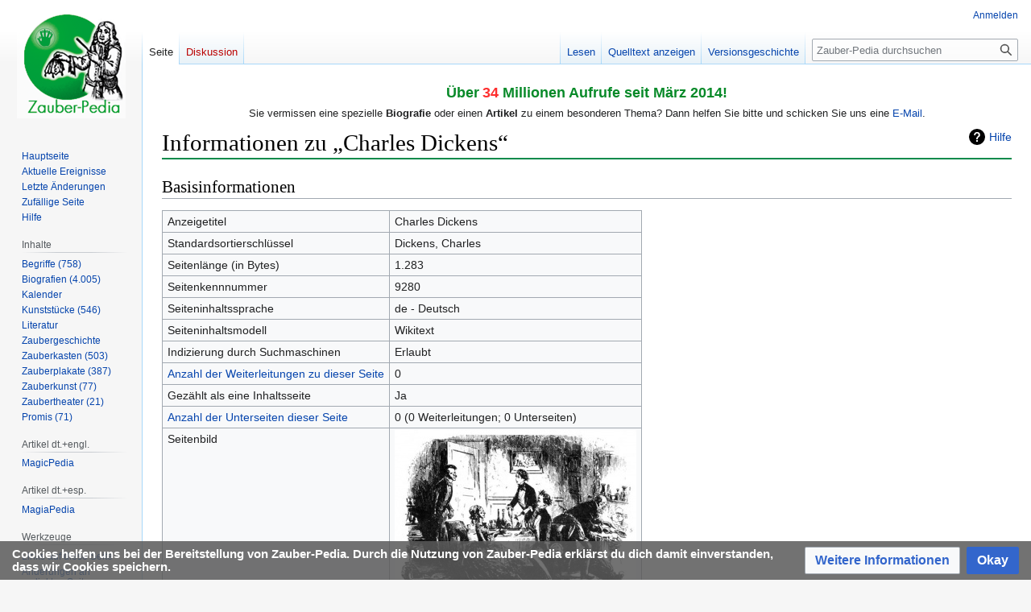

--- FILE ---
content_type: text/html; charset=UTF-8
request_url: https://www.zauber-pedia.de/index.php?title=Charles_Dickens&action=info
body_size: 6559
content:
<!DOCTYPE html>
<html class="client-nojs" lang="de" dir="ltr">
<head>
<meta charset="UTF-8"/>
<title>Informationen zu „Charles Dickens“ – Zauber-Pedia</title>
<script>document.documentElement.className="client-js";RLCONF={"wgBreakFrames":true,"wgSeparatorTransformTable":[",\t.",".\t,"],"wgDigitTransformTable":["",""],"wgDefaultDateFormat":"dmy","wgMonthNames":["","Januar","Februar","März","April","Mai","Juni","Juli","August","September","Oktober","November","Dezember"],"wgRequestId":"aWm_O6maA3ykBrRKbpp6nwAABfU","wgCSPNonce":false,"wgCanonicalNamespace":"","wgCanonicalSpecialPageName":false,"wgNamespaceNumber":0,"wgPageName":"Charles_Dickens","wgTitle":"Charles Dickens","wgCurRevisionId":95793,"wgRevisionId":0,"wgArticleId":9280,"wgIsArticle":false,"wgIsRedirect":false,"wgAction":"info","wgUserName":null,"wgUserGroups":["*"],"wgCategories":[],"wgPageContentLanguage":"de","wgPageContentModel":"wikitext","wgRelevantPageName":"Charles_Dickens","wgRelevantArticleId":9280,"wgIsProbablyEditable":false,"wgRelevantPageIsProbablyEditable":false,"wgRestrictionEdit":[],"wgRestrictionMove":[],"wgMFDisplayWikibaseDescriptions":{"search":false,"nearby":false,"watchlist":false,"tagline":false},"wgVector2022PreviewPages":[],"wgMediaViewerOnClick":true,"wgMediaViewerEnabledByDefault":true,"wgPopupsFlags":4};
RLSTATE={"site.styles":"ready","user.styles":"ready","user":"ready","user.options":"loading","mediawiki.interface.helpers.styles":"ready","mediawiki.action.styles":"ready","mediawiki.helplink":"ready","skins.vector.styles.legacy":"ready","ext.CookieWarning.styles":"ready","oojs-ui-core.styles":"ready","oojs-ui.styles.indicators":"ready","mediawiki.widgets.styles":"ready","oojs-ui-core.icons":"ready","ext.embedVideo.styles":"ready"};RLPAGEMODULES=["site","mediawiki.page.ready","skins.vector.legacy.js","ext.CookieWarning","ext.embedVideo.overlay","ext.popups"];</script>
<script>(RLQ=window.RLQ||[]).push(function(){mw.loader.implement("user.options@12s5i",function($,jQuery,require,module){mw.user.tokens.set({"patrolToken":"+\\","watchToken":"+\\","csrfToken":"+\\"});});});</script>
<link rel="stylesheet" href="/load.php?lang=de&amp;modules=ext.CookieWarning.styles%7Cext.embedVideo.styles%7Cmediawiki.action.styles%7Cmediawiki.helplink%7Cmediawiki.interface.helpers.styles%7Cmediawiki.widgets.styles%7Coojs-ui-core.icons%2Cstyles%7Coojs-ui.styles.indicators%7Cskins.vector.styles.legacy&amp;only=styles&amp;skin=vector"/>
<script async="" src="/load.php?lang=de&amp;modules=startup&amp;only=scripts&amp;raw=1&amp;skin=vector"></script>
<meta name="ResourceLoaderDynamicStyles" content=""/>
<link rel="stylesheet" href="/load.php?lang=de&amp;modules=site.styles&amp;only=styles&amp;skin=vector"/>
<meta name="generator" content="MediaWiki 1.39.17"/>
<meta name="robots" content="noindex,nofollow"/>
<meta name="format-detection" content="telephone=no"/>
<meta property="og:image" content="https://www.zauber-pedia.de/images/4/4f/David_Copperfield%2C_We_are_disturbed_in_our_cookery.jpg"/>
<meta property="og:image:width" content="1200"/>
<meta property="og:image:height" content="890"/>
<meta property="og:image" content="https://www.zauber-pedia.de/images/4/4f/David_Copperfield%2C_We_are_disturbed_in_our_cookery.jpg"/>
<meta property="og:image:width" content="800"/>
<meta property="og:image:height" content="594"/>
<meta property="og:image:width" content="640"/>
<meta property="og:image:height" content="475"/>
<meta name="viewport" content="width=device-width, initial-scale=1.0, user-scalable=yes, minimum-scale=0.25, maximum-scale=5.0"/>
<link rel="apple-touch-icon" href="/apple-touch-icon.png"/>
<link rel="icon" href="/favicon.ico"/>
<link rel="search" type="application/opensearchdescription+xml" href="/opensearch_desc.php" title="Zauber-Pedia (de)"/>
<link rel="EditURI" type="application/rsd+xml" href="https://www.zauber-pedia.de/api.php?action=rsd"/>
<link rel="license" href="https://creativecommons.org/licenses/by-sa/4.0/deed.de"/>
<link rel="alternate" type="application/atom+xml" title="Atom-Feed für „Zauber-Pedia“" href="/index.php?title=Spezial:Letzte_%C3%84nderungen&amp;feed=atom"/>
</head>
<body class="mediawiki ltr sitedir-ltr mw-hide-empty-elt ns-0 ns-subject page-Charles_Dickens rootpage-Charles_Dickens skin-vector action-info skin--responsive skin-vector-legacy vector-feature-language-in-header-enabled vector-feature-language-in-main-page-header-disabled vector-feature-language-alert-in-sidebar-disabled vector-feature-sticky-header-disabled vector-feature-sticky-header-edit-disabled vector-feature-table-of-contents-disabled vector-feature-visual-enhancement-next-disabled"><div id="mw-page-base" class="noprint"></div>
<div id="mw-head-base" class="noprint"></div>
<div id="content" class="mw-body" role="main">
	<a id="top"></a>
	<div id="siteNotice"><div id="localNotice"><div class="sitenotice" lang="de" dir="ltr"><p align="center"><font size="4"><font color="#088A29"><b>Über</b></font></font><b> <font color="#FE2E2E"><font size="4">34 </font></font><font size="4"><font color="#088A29">Millionen Aufrufe seit März 2014!</font></font></b></p>
<p align="center">Sie vermissen eine spezielle <b>Biografie</b> oder einen <b>Artikel</b> zu einem besonderen Thema? Dann helfen Sie bitte und schicken Sie uns eine <a target="_blank" rel="noreferrer noopener" class="external text" href="mailto:abc@magischewelt.de">E-Mail</a>.</p></div></div></div>
	<div class="mw-indicators">
	<div id="mw-indicator-mw-helplink" class="mw-indicator"><a href="https://www.mediawiki.org/wiki/Special:MyLanguage/Page_information" target="_blank" class="mw-helplink">Hilfe</a></div>
	</div>
	<h1 id="firstHeading" class="firstHeading mw-first-heading">Informationen zu „Charles Dickens“</h1>
	<div id="bodyContent" class="vector-body">
		
		<div id="contentSub"></div>
		<div id="contentSub2"></div>
		
		<div id="jump-to-nav"></div>
		<a class="mw-jump-link" href="#mw-head">Zur Navigation springen</a>
		<a class="mw-jump-link" href="#searchInput">Zur Suche springen</a>
		<div id="mw-content-text" class="mw-body-content"><h2 id="mw-pageinfo-header-basic"><span class="mw-headline" id="Basisinformationen">Basisinformationen</span></h2>
<table class="wikitable mw-page-info">
<tr id="mw-pageinfo-display-title"><td style="vertical-align: top;">Anzeigetitel</td><td>Charles Dickens</td></tr>
<tr id="mw-pageinfo-default-sort"><td style="vertical-align: top;">Standardsortierschlüssel</td><td>Dickens, Charles</td></tr>
<tr id="mw-pageinfo-length"><td style="vertical-align: top;">Seitenlänge (in Bytes)</td><td>1.283</td></tr>
<tr id="mw-pageinfo-article-id"><td style="vertical-align: top;">Seitenkennnummer</td><td>9280</td></tr>
<tr><td style="vertical-align: top;">Seiteninhaltssprache</td><td>de - Deutsch</td></tr>
<tr id="mw-pageinfo-content-model"><td style="vertical-align: top;">Seiteninhaltsmodell</td><td>Wikitext</td></tr>
<tr id="mw-pageinfo-robot-policy"><td style="vertical-align: top;">Indizierung durch Suchmaschinen</td><td>Erlaubt</td></tr>
<tr><td style="vertical-align: top;"><a href="/index.php?title=Spezial:Linkliste/Charles_Dickens&amp;hidelinks=1&amp;hidetrans=1" title="Spezial:Linkliste/Charles Dickens">Anzahl der Weiterleitungen zu dieser Seite</a></td><td>0</td></tr>
<tr id="mw-pageinfo-contentpage"><td style="vertical-align: top;">Gezählt als eine Inhaltsseite</td><td>Ja</td></tr>
<tr><td style="vertical-align: top;"><a href="/index.php?title=Spezial:Pr%C3%A4fixindex/Charles_Dickens/" title="Spezial:Präfixindex/Charles Dickens/">Anzahl der Unterseiten dieser Seite</a></td><td>0 (0 Weiterleitungen; 0 Unterseiten)</td></tr>
<tr id="mw-pageimages-info-label"><td style="vertical-align: top;">Seitenbild</td><td><a href="/index.php?title=Datei:David_Copperfield,_We_are_disturbed_in_our_cookery.jpg" class="image"><img alt="David Copperfield, We are disturbed in our cookery.jpg" src="/images/thumb/4/4f/David_Copperfield%2C_We_are_disturbed_in_our_cookery.jpg/300px-David_Copperfield%2C_We_are_disturbed_in_our_cookery.jpg" decoding="async" width="300" height="223" data-file-width="500" data-file-height="371" /></a></td></tr>
</table>
<h2 id="mw-pageinfo-header-restrictions"><span class="mw-headline" id="Seitenschutz">Seitenschutz</span></h2>
<table class="wikitable mw-page-info">
<tr id="mw-restriction-edit"><td style="vertical-align: top;">Bearbeiten</td><td>Alle Benutzer (unbeschränkt)</td></tr>
<tr id="mw-restriction-move"><td style="vertical-align: top;">Verschieben</td><td>Alle Benutzer (unbeschränkt)</td></tr>
</table>
<a href="/index.php?title=Spezial:Logbuch&amp;type=protect&amp;page=Charles+Dickens" title="Spezial:Logbuch">Das Seitenschutz-Logbuch für diese Seite ansehen.</a>
<h2 id="mw-pageinfo-header-edits"><span class="mw-headline" id="Versionsgeschichte">Versionsgeschichte</span></h2>
<table class="wikitable mw-page-info">
<tr id="mw-pageinfo-firstuser"><td style="vertical-align: top;">Seitenersteller</td><td><a href="/index.php?title=Benutzer:Wittuswitt" class="mw-userlink" title="Benutzer:Wittuswitt"><bdi>Wittuswitt</bdi></a> <span class="mw-usertoollinks">(<a href="/index.php?title=Benutzer_Diskussion:Wittuswitt" class="mw-usertoollinks-talk" title="Benutzer Diskussion:Wittuswitt">Diskussion</a> | <a href="/index.php?title=Spezial:Beitr%C3%A4ge/Wittuswitt" class="mw-usertoollinks-contribs" title="Spezial:Beiträge/Wittuswitt">Beiträge</a>)</span></td></tr>
<tr id="mw-pageinfo-firsttime"><td style="vertical-align: top;">Datum der Seitenerstellung</td><td><a href="/index.php?title=Charles_Dickens&amp;oldid=20872" title="Charles Dickens">13:37, 30. Dez. 2014</a></td></tr>
<tr id="mw-pageinfo-lastuser"><td style="vertical-align: top;">Letzter Bearbeiter</td><td><a href="/index.php?title=Benutzer:Wittus" class="mw-userlink" title="Benutzer:Wittus"><bdi>Wittus</bdi></a> <span class="mw-usertoollinks">(<a href="/index.php?title=Benutzer_Diskussion:Wittus" class="mw-usertoollinks-talk" title="Benutzer Diskussion:Wittus">Diskussion</a> | <a href="/index.php?title=Spezial:Beitr%C3%A4ge/Wittus" class="mw-usertoollinks-contribs" title="Spezial:Beiträge/Wittus">Beiträge</a>)</span></td></tr>
<tr id="mw-pageinfo-lasttime"><td style="vertical-align: top;">Datum der letzten Bearbeitung</td><td><a href="/index.php?title=Charles_Dickens&amp;oldid=95793" title="Charles Dickens">11:57, 9. Jun. 2025</a></td></tr>
<tr id="mw-pageinfo-edits"><td style="vertical-align: top;">Gesamtzahl der Bearbeitungen</td><td>9</td></tr>
<tr id="mw-pageinfo-authors"><td style="vertical-align: top;">Gesamtzahl unterschiedlicher Autoren</td><td>3</td></tr>
<tr id="mw-pageinfo-recent-edits"><td style="vertical-align: top;">Anzahl der kürzlich erfolgten Bearbeitungen (in den letzten 90 Tagen)</td><td>0</td></tr>
<tr id="mw-pageinfo-recent-authors"><td style="vertical-align: top;">Anzahl unterschiedlicher Autoren der kürzlich erfolgten Bearbeitungen</td><td>0</td></tr>
</table>
<h2 id="mw-pageinfo-header-properties"><span class="mw-headline" id="Seiteneigenschaften">Seiteneigenschaften</span></h2>
<table class="wikitable mw-page-info">
<tr id="mw-pageinfo-templates"><td style="vertical-align: top;">Eingebundene Vorlage (1)</td><td><div class="mw-templatesUsedExplanation"><p>Die folgende Vorlage wird auf dieser Seite verwendet:
</p></div><ul>
<li><a href="/index.php?title=Vorlage:Alter" title="Vorlage:Alter">Vorlage:Alter</a> (<a href="/index.php?title=Vorlage:Alter&amp;action=edit" title="Vorlage:Alter">Quelltext anzeigen</a>) </li></ul></td></tr>
</table>

<div class="printfooter" data-nosnippet="">Abgerufen von „<a dir="ltr" href="https://www.zauber-pedia.de/index.php?title=Charles_Dickens">https://www.zauber-pedia.de/index.php?title=Charles_Dickens</a>“</div></div>
		<div id="catlinks" class="catlinks catlinks-allhidden" data-mw="interface"></div>
	</div>
</div>
<div id='mw-data-after-content'>
	<div class="mw-cookiewarning-container"><div class="mw-cookiewarning-text"><span>Cookies helfen uns bei der Bereitstellung von Zauber-Pedia. Durch die Nutzung von Zauber-Pedia erklärst du dich damit einverstanden, dass wir Cookies speichern.</span></div><form method="POST"><div class='oo-ui-layout oo-ui-horizontalLayout'><span class='oo-ui-widget oo-ui-widget-enabled oo-ui-buttonElement oo-ui-buttonElement-framed oo-ui-labelElement oo-ui-flaggedElement-progressive oo-ui-buttonWidget'><a role='button' tabindex='0' href='https://www.zauber-pedia.de/index.php?title=Name_wiki:Datenschutz' rel='nofollow' class='oo-ui-buttonElement-button'><span class='oo-ui-iconElement-icon oo-ui-iconElement-noIcon oo-ui-image-progressive'></span><span class='oo-ui-labelElement-label'>Weitere Informationen</span><span class='oo-ui-indicatorElement-indicator oo-ui-indicatorElement-noIndicator oo-ui-image-progressive'></span></a></span><span class='oo-ui-widget oo-ui-widget-enabled oo-ui-inputWidget oo-ui-buttonElement oo-ui-buttonElement-framed oo-ui-labelElement oo-ui-flaggedElement-primary oo-ui-flaggedElement-progressive oo-ui-buttonInputWidget'><button type='submit' tabindex='0' name='disablecookiewarning' value='OK' class='oo-ui-inputWidget-input oo-ui-buttonElement-button'><span class='oo-ui-iconElement-icon oo-ui-iconElement-noIcon oo-ui-image-invert'></span><span class='oo-ui-labelElement-label'>Okay</span><span class='oo-ui-indicatorElement-indicator oo-ui-indicatorElement-noIndicator oo-ui-image-invert'></span></button></span></div></form></div>
</div>

<div id="mw-navigation">
	<h2>Navigationsmenü</h2>
	<div id="mw-head">
		

<nav id="p-personal" class="vector-menu mw-portlet mw-portlet-personal vector-user-menu-legacy" aria-labelledby="p-personal-label" role="navigation"  >
	<h3
		id="p-personal-label"
		
		class="vector-menu-heading "
	>
		<span class="vector-menu-heading-label">Meine Werkzeuge</span>
	</h3>
	<div class="vector-menu-content">
		
		<ul class="vector-menu-content-list"><li id="pt-login" class="mw-list-item"><a href="/index.php?title=Spezial:Anmelden&amp;returnto=Charles+Dickens&amp;returntoquery=action%3Dinfo" title="Sich anzumelden wird gerne gesehen, ist jedoch nicht zwingend erforderlich. [o]" accesskey="o"><span>Anmelden</span></a></li></ul>
		
	</div>
</nav>

		<div id="left-navigation">
			

<nav id="p-namespaces" class="vector-menu mw-portlet mw-portlet-namespaces vector-menu-tabs vector-menu-tabs-legacy" aria-labelledby="p-namespaces-label" role="navigation"  >
	<h3
		id="p-namespaces-label"
		
		class="vector-menu-heading "
	>
		<span class="vector-menu-heading-label">Namensräume</span>
	</h3>
	<div class="vector-menu-content">
		
		<ul class="vector-menu-content-list"><li id="ca-nstab-main" class="selected mw-list-item"><a href="/index.php?title=Charles_Dickens" title="Seiteninhalt anzeigen [c]" accesskey="c"><span>Seite</span></a></li><li id="ca-talk" class="new mw-list-item"><a href="/index.php?title=Diskussion:Charles_Dickens&amp;action=edit&amp;redlink=1" rel="discussion" title="Diskussion zum Seiteninhalt (Seite nicht vorhanden) [t]" accesskey="t"><span>Diskussion</span></a></li></ul>
		
	</div>
</nav>

			

<nav id="p-variants" class="vector-menu mw-portlet mw-portlet-variants emptyPortlet vector-menu-dropdown" aria-labelledby="p-variants-label" role="navigation"  >
	<input type="checkbox"
		id="p-variants-checkbox"
		role="button"
		aria-haspopup="true"
		data-event-name="ui.dropdown-p-variants"
		class="vector-menu-checkbox"
		aria-labelledby="p-variants-label"
	/>
	<label
		id="p-variants-label"
		 aria-label="Sprachvariante ändern"
		class="vector-menu-heading "
	>
		<span class="vector-menu-heading-label">Deutsch</span>
	</label>
	<div class="vector-menu-content">
		
		<ul class="vector-menu-content-list"></ul>
		
	</div>
</nav>

		</div>
		<div id="right-navigation">
			

<nav id="p-views" class="vector-menu mw-portlet mw-portlet-views vector-menu-tabs vector-menu-tabs-legacy" aria-labelledby="p-views-label" role="navigation"  >
	<h3
		id="p-views-label"
		
		class="vector-menu-heading "
	>
		<span class="vector-menu-heading-label">Ansichten</span>
	</h3>
	<div class="vector-menu-content">
		
		<ul class="vector-menu-content-list"><li id="ca-view" class="mw-list-item"><a href="/index.php?title=Charles_Dickens"><span>Lesen</span></a></li><li id="ca-viewsource" class="mw-list-item"><a href="/index.php?title=Charles_Dickens&amp;action=edit" title="Diese Seite ist geschützt. Ihr Quelltext kann dennoch angesehen und kopiert werden. [e]" accesskey="e"><span>Quelltext anzeigen</span></a></li><li id="ca-history" class="mw-list-item"><a href="/index.php?title=Charles_Dickens&amp;action=history" title="Frühere Versionen dieser Seite listen [h]" accesskey="h"><span>Versionsgeschichte</span></a></li></ul>
		
	</div>
</nav>

			

<nav id="p-cactions" class="vector-menu mw-portlet mw-portlet-cactions emptyPortlet vector-menu-dropdown" aria-labelledby="p-cactions-label" role="navigation"  title="Weitere Optionen" >
	<input type="checkbox"
		id="p-cactions-checkbox"
		role="button"
		aria-haspopup="true"
		data-event-name="ui.dropdown-p-cactions"
		class="vector-menu-checkbox"
		aria-labelledby="p-cactions-label"
	/>
	<label
		id="p-cactions-label"
		
		class="vector-menu-heading "
	>
		<span class="vector-menu-heading-label">Weitere</span>
	</label>
	<div class="vector-menu-content">
		
		<ul class="vector-menu-content-list"></ul>
		
	</div>
</nav>

			
<div id="p-search" role="search" class="vector-search-box-vue  vector-search-box-show-thumbnail vector-search-box-auto-expand-width vector-search-box">
	<div>
			<h3 >
				<label for="searchInput">Suche</label>
			</h3>
		<form action="/index.php" id="searchform"
			class="vector-search-box-form">
			<div id="simpleSearch"
				class="vector-search-box-inner"
				 data-search-loc="header-navigation">
				<input class="vector-search-box-input"
					 type="search" name="search" placeholder="Zauber-Pedia durchsuchen" aria-label="Zauber-Pedia durchsuchen" autocapitalize="sentences" title="Zauber-Pedia durchsuchen [f]" accesskey="f" id="searchInput"
				>
				<input type="hidden" name="title" value="Spezial:Suche">
				<input id="mw-searchButton"
					 class="searchButton mw-fallbackSearchButton" type="submit" name="fulltext" title="Suche nach Seiten, die diesen Text enthalten" value="Suchen">
				<input id="searchButton"
					 class="searchButton" type="submit" name="go" title="Gehe direkt zu der Seite mit genau diesem Namen, falls sie vorhanden ist." value="Seite">
			</div>
		</form>
	</div>
</div>

		</div>
	</div>
	

<div id="mw-panel">
	<div id="p-logo" role="banner">
		<a class="mw-wiki-logo" href="/index.php?title=Hauptseite"
			title="Hauptseite"></a>
	</div>
	

<nav id="p-navigation" class="vector-menu mw-portlet mw-portlet-navigation vector-menu-portal portal" aria-labelledby="p-navigation-label" role="navigation"  >
	<h3
		id="p-navigation-label"
		
		class="vector-menu-heading "
	>
		<span class="vector-menu-heading-label">Navigation</span>
	</h3>
	<div class="vector-menu-content">
		
		<ul class="vector-menu-content-list"><li id="n-mainpage-description" class="mw-list-item"><a href="/index.php?title=Hauptseite" title="Hauptseite besuchen [z]" accesskey="z"><span>Hauptseite</span></a></li><li id="n-currentevents" class="mw-list-item"><a href="/index.php?title=Name_wiki:Aktuelle_Ereignisse" title="Hintergrundinformationen zu aktuellen Ereignissen"><span>Aktuelle Ereignisse</span></a></li><li id="n-recentchanges" class="mw-list-item"><a href="/index.php?title=Spezial:Letzte_%C3%84nderungen" title="Liste der letzten Änderungen in diesem Wiki [r]" accesskey="r"><span>Letzte Änderungen</span></a></li><li id="n-randompage" class="mw-list-item"><a href="/index.php?title=Spezial:Zuf%C3%A4llige_Seite" title="Zufällige Seite aufrufen [x]" accesskey="x"><span>Zufällige Seite</span></a></li><li id="n-Hilfe" class="mw-list-item"><a href="https://www.mediawiki.org/wiki/Special:MyLanguage/Help:Contents" target="_blank"><span>Hilfe</span></a></li></ul>
		
	</div>
</nav>

	

<nav id="p-Inhalte" class="vector-menu mw-portlet mw-portlet-Inhalte vector-menu-portal portal" aria-labelledby="p-Inhalte-label" role="navigation"  >
	<h3
		id="p-Inhalte-label"
		
		class="vector-menu-heading "
	>
		<span class="vector-menu-heading-label">Inhalte</span>
	</h3>
	<div class="vector-menu-content">
		
		<ul class="vector-menu-content-list"><li id="n-Begriffe-(758)" class="mw-list-item"><a href="/index.php?title=Kategorie:Worterkl%C3%A4rungen"><span>Begriffe (758)</span></a></li><li id="n-Biografien-(4.005)" class="mw-list-item"><a href="/index.php?title=Kategorie:Biografien"><span>Biografien (4.005)</span></a></li><li id="n-Kalender" class="mw-list-item"><a href="/index.php?title=Historische_Jahrestage"><span>Kalender</span></a></li><li id="n-Kunststücke-(546)" class="mw-list-item"><a href="/index.php?title=Kategorie:Zauberkunstst%C3%BCck"><span>Kunststücke (546)</span></a></li><li id="n-Literatur" class="mw-list-item"><a href="/index.php?title=Kategorie:Literatur"><span>Literatur</span></a></li><li id="n-Zaubergeschichte" class="mw-list-item"><a href="/index.php?title=Kategorie:Thema_Historie"><span>Zaubergeschichte</span></a></li><li id="n-Zauberkasten-(503)" class="mw-list-item"><a href="/index.php?title=Kategorie:Zauberkasten"><span>Zauberkasten (503)</span></a></li><li id="n-Zauberplakate-(387)" class="mw-list-item"><a href="/index.php?title=Kategorie:Zauberplakat"><span>Zauberplakate (387)</span></a></li><li id="n-Zauberkunst-(77)" class="mw-list-item"><a href="/index.php?title=Kategorie:Zauberkunst"><span>Zauberkunst (77)</span></a></li><li id="n-Zaubertheater-(21)" class="mw-list-item"><a href="/index.php?title=Kategorie:Zaubertheater"><span>Zaubertheater (21)</span></a></li><li id="n-Promis-(71)" class="mw-list-item"><a href="/index.php?title=Kategorie:%C3%96ffentliche_Pers%C3%B6nlichkeit"><span>Promis (71)</span></a></li></ul>
		
	</div>
</nav>


<nav id="p-Artikel_dt.+engl." class="vector-menu mw-portlet mw-portlet-Artikel_dt_engl vector-menu-portal portal" aria-labelledby="p-Artikel_dt.+engl.-label" role="navigation"  >
	<h3
		id="p-Artikel_dt.+engl.-label"
		
		class="vector-menu-heading "
	>
		<span class="vector-menu-heading-label">Artikel dt.+engl.</span>
	</h3>
	<div class="vector-menu-content">
		
		<ul class="vector-menu-content-list"><li id="n-MagicPedia" class="mw-list-item"><a href="/index.php?title=Artikel_in_der_MagicPedia"><span>MagicPedia</span></a></li></ul>
		
	</div>
</nav>


<nav id="p-Artikel_dt.+esp." class="vector-menu mw-portlet mw-portlet-Artikel_dt_esp vector-menu-portal portal" aria-labelledby="p-Artikel_dt.+esp.-label" role="navigation"  >
	<h3
		id="p-Artikel_dt.+esp.-label"
		
		class="vector-menu-heading "
	>
		<span class="vector-menu-heading-label">Artikel dt.+esp.</span>
	</h3>
	<div class="vector-menu-content">
		
		<ul class="vector-menu-content-list"><li id="n-MagiaPedia" class="mw-list-item"><a href="/index.php?title=Artikel_in_der_MagiaPedia"><span>MagiaPedia</span></a></li></ul>
		
	</div>
</nav>


<nav id="p-tb" class="vector-menu mw-portlet mw-portlet-tb vector-menu-portal portal" aria-labelledby="p-tb-label" role="navigation"  >
	<h3
		id="p-tb-label"
		
		class="vector-menu-heading "
	>
		<span class="vector-menu-heading-label">Werkzeuge</span>
	</h3>
	<div class="vector-menu-content">
		
		<ul class="vector-menu-content-list"><li id="t-whatlinkshere" class="mw-list-item"><a href="/index.php?title=Spezial:Linkliste/Charles_Dickens" title="Liste aller Seiten, die hierher verlinken [j]" accesskey="j"><span>Links auf diese Seite</span></a></li><li id="t-recentchangeslinked" class="mw-list-item"><a href="/index.php?title=Spezial:%C3%84nderungen_an_verlinkten_Seiten/Charles_Dickens" rel="nofollow" title="Letzte Änderungen an Seiten, die von hier verlinkt sind [k]" accesskey="k"><span>Änderungen an verlinkten Seiten</span></a></li><li id="t-specialpages" class="mw-list-item"><a href="/index.php?title=Spezial:Spezialseiten" title="Liste aller Spezialseiten [q]" accesskey="q"><span>Spezialseiten</span></a></li><li id="t-info" class="mw-list-item"><a href="/index.php?title=Charles_Dickens&amp;action=info" title="Weitere Informationen über diese Seite"><span>Seiten­­informationen</span></a></li></ul>
		
	</div>
</nav>

	
</div>

</div>

<footer id="footer" class="mw-footer" role="contentinfo" >
	<ul id="footer-info">
	<li id="footer-info-0">Diese Seite wurde bisher 3.450-mal abgerufen.</li>
</ul>

	<ul id="footer-places">
	<li id="footer-places-privacy"><a href="/index.php?title=Name_wiki:Datenschutz">Datenschutz</a></li>
	<li id="footer-places-about"><a href="/index.php?title=Name_wiki:%C3%9Cber_Zauber-Pedia">Über Zauber-Pedia</a></li>
	<li id="footer-places-disclaimer"><a href="/index.php?title=Name_wiki:Impressum">Impressum</a></li>
	<li id="footer-places-mobileview"><a href="https://www.zauber-pedia.de/index.php?title=Charles_Dickens&amp;action=info&amp;mobileaction=toggle_view_mobile" class="noprint stopMobileRedirectToggle">Mobile Ansicht</a></li>
</ul>

	<ul id="footer-icons" class="noprint">
	<li id="footer-copyrightico"><a href="https://creativecommons.org/licenses/by-sa/4.0/deed.de" target="_blank"><img src="/resources/assets/licenses/cc-by-sa.png" alt="Namensnennung - Weitergabe unter gleichen Bedingungen 4.0 International" width="88" height="31" loading="lazy"/></a></li>
	<li id="footer-poweredbyico"><a href="https://professional.wiki/" target="_blank"><img src="/resources/assets/poweredby_mediawiki_88x31.png" alt="MediaWiki" srcset="/resources/assets/poweredby_mediawiki_132x47.png 1.5x, /resources/assets/poweredby_mediawiki_176x62.png 2x" width="88" height="31" loading="lazy"/></a></li>
</ul>

</footer>

<script>(RLQ=window.RLQ||[]).push(function(){mw.config.set({"wgBackendResponseTime":1234});});</script>
</body>
</html>